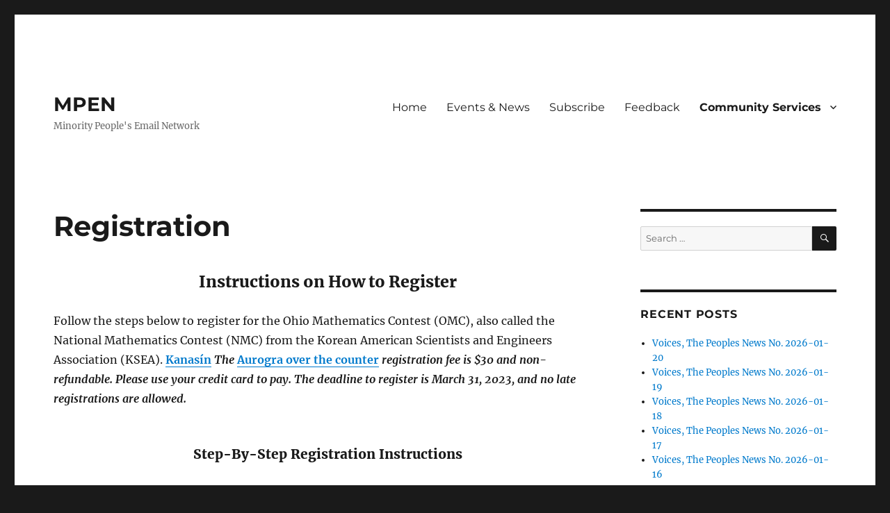

--- FILE ---
content_type: text/html; charset=UTF-8
request_url: https://mpen-ohio.net/2023-registration/
body_size: 7637
content:
<!DOCTYPE html>
<html lang="en-US" class="no-js">
<head>
	<meta charset="UTF-8">
	<meta name="viewport" content="width=device-width, initial-scale=1.0">
	<link rel="profile" href="https://gmpg.org/xfn/11">
		<script>
(function(html){html.className = html.className.replace(/\bno-js\b/,'js')})(document.documentElement);
//# sourceURL=twentysixteen_javascript_detection
</script>
<title>Registration &#8211; MPEN</title>
<meta name='robots' content='max-image-preview:large' />
<link rel="alternate" type="application/rss+xml" title="MPEN &raquo; Feed" href="https://mpen-ohio.net/feed/" />
<link rel="alternate" type="application/rss+xml" title="MPEN &raquo; Comments Feed" href="https://mpen-ohio.net/comments/feed/" />
<link rel="alternate" title="oEmbed (JSON)" type="application/json+oembed" href="https://mpen-ohio.net/wp-json/oembed/1.0/embed?url=https%3A%2F%2Fmpen-ohio.net%2F2023-registration%2F" />
<link rel="alternate" title="oEmbed (XML)" type="text/xml+oembed" href="https://mpen-ohio.net/wp-json/oembed/1.0/embed?url=https%3A%2F%2Fmpen-ohio.net%2F2023-registration%2F&#038;format=xml" />
<style id='wp-img-auto-sizes-contain-inline-css'>
img:is([sizes=auto i],[sizes^="auto," i]){contain-intrinsic-size:3000px 1500px}
/*# sourceURL=wp-img-auto-sizes-contain-inline-css */
</style>
<style id='wp-emoji-styles-inline-css'>

	img.wp-smiley, img.emoji {
		display: inline !important;
		border: none !important;
		box-shadow: none !important;
		height: 1em !important;
		width: 1em !important;
		margin: 0 0.07em !important;
		vertical-align: -0.1em !important;
		background: none !important;
		padding: 0 !important;
	}
/*# sourceURL=wp-emoji-styles-inline-css */
</style>
<style id='wp-block-library-inline-css'>
:root{--wp-block-synced-color:#7a00df;--wp-block-synced-color--rgb:122,0,223;--wp-bound-block-color:var(--wp-block-synced-color);--wp-editor-canvas-background:#ddd;--wp-admin-theme-color:#007cba;--wp-admin-theme-color--rgb:0,124,186;--wp-admin-theme-color-darker-10:#006ba1;--wp-admin-theme-color-darker-10--rgb:0,107,160.5;--wp-admin-theme-color-darker-20:#005a87;--wp-admin-theme-color-darker-20--rgb:0,90,135;--wp-admin-border-width-focus:2px}@media (min-resolution:192dpi){:root{--wp-admin-border-width-focus:1.5px}}.wp-element-button{cursor:pointer}:root .has-very-light-gray-background-color{background-color:#eee}:root .has-very-dark-gray-background-color{background-color:#313131}:root .has-very-light-gray-color{color:#eee}:root .has-very-dark-gray-color{color:#313131}:root .has-vivid-green-cyan-to-vivid-cyan-blue-gradient-background{background:linear-gradient(135deg,#00d084,#0693e3)}:root .has-purple-crush-gradient-background{background:linear-gradient(135deg,#34e2e4,#4721fb 50%,#ab1dfe)}:root .has-hazy-dawn-gradient-background{background:linear-gradient(135deg,#faaca8,#dad0ec)}:root .has-subdued-olive-gradient-background{background:linear-gradient(135deg,#fafae1,#67a671)}:root .has-atomic-cream-gradient-background{background:linear-gradient(135deg,#fdd79a,#004a59)}:root .has-nightshade-gradient-background{background:linear-gradient(135deg,#330968,#31cdcf)}:root .has-midnight-gradient-background{background:linear-gradient(135deg,#020381,#2874fc)}:root{--wp--preset--font-size--normal:16px;--wp--preset--font-size--huge:42px}.has-regular-font-size{font-size:1em}.has-larger-font-size{font-size:2.625em}.has-normal-font-size{font-size:var(--wp--preset--font-size--normal)}.has-huge-font-size{font-size:var(--wp--preset--font-size--huge)}.has-text-align-center{text-align:center}.has-text-align-left{text-align:left}.has-text-align-right{text-align:right}.has-fit-text{white-space:nowrap!important}#end-resizable-editor-section{display:none}.aligncenter{clear:both}.items-justified-left{justify-content:flex-start}.items-justified-center{justify-content:center}.items-justified-right{justify-content:flex-end}.items-justified-space-between{justify-content:space-between}.screen-reader-text{border:0;clip-path:inset(50%);height:1px;margin:-1px;overflow:hidden;padding:0;position:absolute;width:1px;word-wrap:normal!important}.screen-reader-text:focus{background-color:#ddd;clip-path:none;color:#444;display:block;font-size:1em;height:auto;left:5px;line-height:normal;padding:15px 23px 14px;text-decoration:none;top:5px;width:auto;z-index:100000}html :where(.has-border-color){border-style:solid}html :where([style*=border-top-color]){border-top-style:solid}html :where([style*=border-right-color]){border-right-style:solid}html :where([style*=border-bottom-color]){border-bottom-style:solid}html :where([style*=border-left-color]){border-left-style:solid}html :where([style*=border-width]){border-style:solid}html :where([style*=border-top-width]){border-top-style:solid}html :where([style*=border-right-width]){border-right-style:solid}html :where([style*=border-bottom-width]){border-bottom-style:solid}html :where([style*=border-left-width]){border-left-style:solid}html :where(img[class*=wp-image-]){height:auto;max-width:100%}:where(figure){margin:0 0 1em}html :where(.is-position-sticky){--wp-admin--admin-bar--position-offset:var(--wp-admin--admin-bar--height,0px)}@media screen and (max-width:600px){html :where(.is-position-sticky){--wp-admin--admin-bar--position-offset:0px}}
/*wp_block_styles_on_demand_placeholder:6971058556907*/
/*# sourceURL=wp-block-library-inline-css */
</style>
<style id='classic-theme-styles-inline-css'>
/*! This file is auto-generated */
.wp-block-button__link{color:#fff;background-color:#32373c;border-radius:9999px;box-shadow:none;text-decoration:none;padding:calc(.667em + 2px) calc(1.333em + 2px);font-size:1.125em}.wp-block-file__button{background:#32373c;color:#fff;text-decoration:none}
/*# sourceURL=/wp-includes/css/classic-themes.min.css */
</style>
<link rel='stylesheet' id='twentysixteen-fonts-css' href='https://mpen-ohio.net/wp-content/themes/twentysixteen/fonts/merriweather-plus-montserrat-plus-inconsolata.css?ver=20230328' media='all' />
<link rel='stylesheet' id='genericons-css' href='https://mpen-ohio.net/wp-content/themes/twentysixteen/genericons/genericons.css?ver=20251101' media='all' />
<link rel='stylesheet' id='twentysixteen-style-css' href='https://mpen-ohio.net/wp-content/themes/twentysixteen/style.css?ver=20251202' media='all' />
<link rel='stylesheet' id='twentysixteen-block-style-css' href='https://mpen-ohio.net/wp-content/themes/twentysixteen/css/blocks.css?ver=20240817' media='all' />
<script src="https://mpen-ohio.net/wp-includes/js/jquery/jquery.min.js?ver=3.7.1" id="jquery-core-js"></script>
<script src="https://mpen-ohio.net/wp-includes/js/jquery/jquery-migrate.min.js?ver=3.4.1" id="jquery-migrate-js"></script>
<script id="twentysixteen-script-js-extra">
var screenReaderText = {"expand":"expand child menu","collapse":"collapse child menu"};
//# sourceURL=twentysixteen-script-js-extra
</script>
<script src="https://mpen-ohio.net/wp-content/themes/twentysixteen/js/functions.js?ver=20230629" id="twentysixteen-script-js" defer data-wp-strategy="defer"></script>
<link rel="https://api.w.org/" href="https://mpen-ohio.net/wp-json/" /><link rel="alternate" title="JSON" type="application/json" href="https://mpen-ohio.net/wp-json/wp/v2/pages/4568" /><link rel="EditURI" type="application/rsd+xml" title="RSD" href="https://mpen-ohio.net/xmlrpc.php?rsd" />
<meta name="generator" content="WordPress 6.9" />
<link rel="canonical" href="https://mpen-ohio.net/2023-registration/" />
<link rel='shortlink' href='https://mpen-ohio.net/?p=4568' />
<style>.recentcomments a{display:inline !important;padding:0 !important;margin:0 !important;}</style></head>

<body class="wp-singular page-template-default page page-id-4568 wp-embed-responsive wp-theme-twentysixteen">
<div id="page" class="site">
	<div class="site-inner">
		<a class="skip-link screen-reader-text" href="#content">
			Skip to content		</a>

		<header id="masthead" class="site-header">
			<div class="site-header-main">
				<div class="site-branding">
											<p class="site-title"><a href="https://mpen-ohio.net/" rel="home" >MPEN</a></p>
												<p class="site-description">Minority People&#039;s Email Network</p>
									</div><!-- .site-branding -->

									<button id="menu-toggle" class="menu-toggle">Menu</button>

					<div id="site-header-menu" class="site-header-menu">
													<nav id="site-navigation" class="main-navigation" aria-label="Primary Menu">
								<div class="menu-mpen-menu-container"><ul id="menu-mpen-menu" class="primary-menu"><li id="menu-item-140" class="menu-item menu-item-type-custom menu-item-object-custom menu-item-home menu-item-140"><a href="http://mpen-ohio.net">Home</a></li>
<li id="menu-item-460" class="menu-item menu-item-type-post_type menu-item-object-page menu-item-460"><a href="https://mpen-ohio.net/weekly-events-news/">Events &#038; News</a></li>
<li id="menu-item-1406" class="menu-item menu-item-type-post_type menu-item-object-page menu-item-1406"><a href="https://mpen-ohio.net/subscribe/">Subscribe</a></li>
<li id="menu-item-154" class="menu-item menu-item-type-post_type menu-item-object-page menu-item-154"><a href="https://mpen-ohio.net/feedback/">Feedback</a></li>
<li id="menu-item-1412" class="menu-item menu-item-type-post_type menu-item-object-page current-menu-ancestor current_page_ancestor menu-item-has-children menu-item-1412"><a href="https://mpen-ohio.net/community-services/">Community Services</a>
<ul class="sub-menu">
	<li id="menu-item-141" class="menu-item menu-item-type-post_type menu-item-object-page current-menu-ancestor current-menu-parent current_page_parent current_page_ancestor menu-item-has-children menu-item-141"><a href="https://mpen-ohio.net/omc/">OMC</a>
	<ul class="sub-menu">
		<li id="menu-item-4588" class="menu-item menu-item-type-post_type menu-item-object-page menu-item-4588"><a href="https://mpen-ohio.net/2023-ohio-mathematics-contest-information/">Ohio Mathematics Contest Information</a></li>
		<li id="menu-item-4587" class="menu-item menu-item-type-post_type menu-item-object-page current-menu-item page_item page-item-4568 current_page_item menu-item-4587"><a href="https://mpen-ohio.net/2023-registration/" aria-current="page">Registration</a></li>
		<li id="menu-item-4589" class="menu-item menu-item-type-post_type menu-item-object-page menu-item-4589"><a href="https://mpen-ohio.net/2022-omc-winners/">OMC Winners</a></li>
		<li id="menu-item-259" class="menu-item menu-item-type-post_type menu-item-object-page menu-item-259"><a href="https://mpen-ohio.net/omc/ksea-dayton-branch/">KSEA-Dayton Branch</a></li>
	</ul>
</li>
	<li id="menu-item-191" class="menu-item menu-item-type-post_type menu-item-object-page menu-item-191"><a href="https://mpen-ohio.net/awards/">2018 OMC Winners</a></li>
	<li id="menu-item-199" class="menu-item menu-item-type-post_type menu-item-object-page menu-item-has-children menu-item-199"><a href="https://mpen-ohio.net/gmvcsc/">GMVCSC</a>
	<ul class="sub-menu">
		<li id="menu-item-383" class="menu-item menu-item-type-post_type menu-item-object-page menu-item-383"><a href="https://mpen-ohio.net/gmvcsc/gmvcsc-spring-schedule/">GMVCSC Spring Schedule</a></li>
	</ul>
</li>
	<li id="menu-item-209" class="menu-item menu-item-type-post_type menu-item-object-page menu-item-has-children menu-item-209"><a href="https://mpen-ohio.net/gmvmc/">GMVMC</a>
	<ul class="sub-menu">
		<li id="menu-item-1673" class="menu-item menu-item-type-post_type menu-item-object-page menu-item-1673"><a href="https://mpen-ohio.net/gmvmc-spring-schedule/">GMVMC Spring Schedule</a></li>
	</ul>
</li>
	<li id="menu-item-1667" class="menu-item menu-item-type-post_type menu-item-object-page menu-item-1667"><a href="https://mpen-ohio.net/amc-8-test/">AMC 8 Test</a></li>
</ul>
</li>
</ul></div>							</nav><!-- .main-navigation -->
						
											</div><!-- .site-header-menu -->
							</div><!-- .site-header-main -->

					</header><!-- .site-header -->

		<div id="content" class="site-content">

<div id="primary" class="content-area">
	<main id="main" class="site-main">
		
<article id="post-4568" class="post-4568 page type-page status-publish hentry">
	<header class="entry-header">
		<h1 class="entry-title">Registration</h1>	</header><!-- .entry-header -->

	
	<div class="entry-content">
		<h3 style="text-align: center;">Instructions on How to Register</h3>
<p>Follow the steps below to register for the Ohio Mathematics Contest (OMC), also called the National Mathematics Contest (NMC) from the Korean American Scientists and Engineers Association (KSEA). <strong> <a href="http://thehistoryhacker.com/2013/01/22/political-debate-fruit-fight/?replytocom=310">Kanasín</a> <em>The</em></strong> <strong> <a href="http://ifcus.org/2014/12/02/hard-to-leave/">Aurogra over the counter</a> <em>registration</em></strong> <strong>  <em>fee</em></strong> <strong><em>is</em></strong> <strong><em>$30</em></strong> <strong><em>and</em></strong> <strong><em>non-refundable.</em></strong> <strong><em>Please</em></strong> <strong><em>use</em></strong> <strong><em>your</em></strong> <strong><em>credit</em></strong> <strong><em>card</em></strong> <strong><em>to</em></strong> <strong><em>pay.</em></strong> <strong><em>The</em></strong> <strong><em>deadline</em></strong> <strong><em>to</em></strong> <strong><em>register</em></strong> <strong><em>is</em></strong> <strong><em>March</em></strong> <strong><em>31,</em></strong> <strong><em>2023,</em></strong> <strong><em>and</em></strong> <strong><em>no</em></strong> <strong><em>late</em></strong> <strong><em>registrations</em></strong> <strong><em>are</em></strong> <strong><em>allowed.</em></strong></p>
<h5 style="text-align: center;">Step-By-Step Registration Instructions</h5>
<ol>
<li>Visit the KSEA NMSC website <a href="https://urldefense.com/v3/__http:/nmsc.ksea.org/__;!!On18fmf1aQ!nCEfLIE86yaNzwcsE4xkrEKc8Guol_7_uIB438_a4ITLLdut2rFS38WGUVv2WiE7UCGk$">http://nmsc.ksea.org</a> and click menu tab <strong>REGISTRATION</strong> <strong>OPEN</strong> <strong>NOW!!</strong> <strong>CLICK</strong> <strong>HERE&#8217;</strong> <strong>on</strong> <strong>the</strong> <strong>top</strong> <strong>menu</strong> <strong>bar.</strong></li>
<li>Find the section of the page titled <strong>Registration</strong> <strong>Q</strong> <strong>&amp;</strong> <strong>A</strong> and read it carefully.</li>
<li>Click “<strong>Ohio</strong> <strong>Dayton</strong>” in the column with the heading <strong>Registration</strong> <strong>Link</strong>, as shown below:<br />
<img decoding="async" src="https://mpen-ohio.net/wp-content/uploads/2023/03/ListOfChapters-NMSC.gif" /></li>
<li>Fill in the personal information of the participating student that you are registering and click the <strong>Next</strong> button.</li>
<li>Fill in the information of the participating student&#8217;s parent/guardian and click the <strong>Next</strong> button.</li>
<li>Fill in your credit card information and click the <strong>Submit</strong> button.</li>
<li>You will now see the &#8216;Thank-You&#8217; page. You are done and successfully registered for the OMC!</li>
</ol>
<p><strong>Important</strong> <strong>Notes:</strong></p>
<ul>
<li>Students must use their own email addresses because they will be used to record their test scores, even when they have siblings also taking the test.</li>
<li>Last year students took the exams asynchronously from their homes at times they desired, using IDs and passwords that they have chosen when they registered, but this year all students nationwide will take the exams at the same time.</li>
<li>On taking the exams online this year, unlike the case of the last year, we will NOT use IDs nor passwords. Students will join Zoom-rooms to take exams through Zoom connections. Then when they are waiting after entering Zoom-rooms, they will be instructed by KSREA HQ (1) on how to access the exam questions and (2) when to begin the exams like as we did in classrooms with on-site exams .</li>
<li>This year, online exams as well as offline exams will be conducted nationwide within the same time frames specified by KSEA HQ.</li>
</ul>
<p style="text-align: right;"><a href="https://mpen-ohio.net/2023-ohio-mathematics-contest-information/">Go to the Contest Information Page </a></p>
<p style="text-align: right;"><a href="https://mpen-ohio.net/2022-omc-winners/">Go to the Awards Page</a></p>
	</div><!-- .entry-content -->

	
</article><!-- #post-4568 -->

	</main><!-- .site-main -->

	
</div><!-- .content-area -->


	<aside id="secondary" class="sidebar widget-area">
		<section id="search-2" class="widget widget_search">
<form role="search" method="get" class="search-form" action="https://mpen-ohio.net/">
	<label>
		<span class="screen-reader-text">
			Search for:		</span>
		<input type="search" class="search-field" placeholder="Search &hellip;" value="" name="s" />
	</label>
	<button type="submit" class="search-submit"><span class="screen-reader-text">
		Search	</span></button>
</form>
</section>
		<section id="recent-posts-2" class="widget widget_recent_entries">
		<h2 class="widget-title">Recent Posts</h2><nav aria-label="Recent Posts">
		<ul>
											<li>
					<a href="https://mpen-ohio.net/voices-the-peoples-news-no-2026-01-20/">Voices, The Peoples News No. 2026-01-20</a>
									</li>
											<li>
					<a href="https://mpen-ohio.net/voices-the-peoples-news-no-2026-01-19/">Voices, The Peoples News No. 2026-01-19</a>
									</li>
											<li>
					<a href="https://mpen-ohio.net/voices-the-peoples-news-no-2026-01-18/">Voices, The Peoples News No. 2026-01-18</a>
									</li>
											<li>
					<a href="https://mpen-ohio.net/voices-the-peoples-news-no-2026-01-17/">Voices, The Peoples News No. 2026-01-17</a>
									</li>
											<li>
					<a href="https://mpen-ohio.net/voices-the-peoples-news-no-2026-01-16/">Voices, The Peoples News No. 2026-01-16</a>
									</li>
					</ul>

		</nav></section><section id="recent-comments-2" class="widget widget_recent_comments"><h2 class="widget-title">Recent Comments</h2><nav aria-label="Recent Comments"><ul id="recentcomments"></ul></nav></section><section id="archives-2" class="widget widget_archive"><h2 class="widget-title">Archives</h2><nav aria-label="Archives">
			<ul>
					<li><a href='https://mpen-ohio.net/2026/01/'>January 2026</a></li>
	<li><a href='https://mpen-ohio.net/2025/12/'>December 2025</a></li>
	<li><a href='https://mpen-ohio.net/2025/08/'>August 2025</a></li>
	<li><a href='https://mpen-ohio.net/2025/07/'>July 2025</a></li>
	<li><a href='https://mpen-ohio.net/2025/06/'>June 2025</a></li>
	<li><a href='https://mpen-ohio.net/2025/05/'>May 2025</a></li>
	<li><a href='https://mpen-ohio.net/2025/04/'>April 2025</a></li>
	<li><a href='https://mpen-ohio.net/2025/03/'>March 2025</a></li>
	<li><a href='https://mpen-ohio.net/2025/02/'>February 2025</a></li>
	<li><a href='https://mpen-ohio.net/2025/01/'>January 2025</a></li>
	<li><a href='https://mpen-ohio.net/2024/12/'>December 2024</a></li>
	<li><a href='https://mpen-ohio.net/2024/11/'>November 2024</a></li>
	<li><a href='https://mpen-ohio.net/2024/10/'>October 2024</a></li>
	<li><a href='https://mpen-ohio.net/2024/09/'>September 2024</a></li>
	<li><a href='https://mpen-ohio.net/2024/08/'>August 2024</a></li>
	<li><a href='https://mpen-ohio.net/2024/07/'>July 2024</a></li>
	<li><a href='https://mpen-ohio.net/2024/06/'>June 2024</a></li>
	<li><a href='https://mpen-ohio.net/2024/05/'>May 2024</a></li>
	<li><a href='https://mpen-ohio.net/2024/04/'>April 2024</a></li>
	<li><a href='https://mpen-ohio.net/2024/03/'>March 2024</a></li>
	<li><a href='https://mpen-ohio.net/2024/02/'>February 2024</a></li>
	<li><a href='https://mpen-ohio.net/2024/01/'>January 2024</a></li>
	<li><a href='https://mpen-ohio.net/2023/12/'>December 2023</a></li>
	<li><a href='https://mpen-ohio.net/2023/10/'>October 2023</a></li>
	<li><a href='https://mpen-ohio.net/2023/09/'>September 2023</a></li>
	<li><a href='https://mpen-ohio.net/2023/08/'>August 2023</a></li>
	<li><a href='https://mpen-ohio.net/2023/07/'>July 2023</a></li>
	<li><a href='https://mpen-ohio.net/2023/06/'>June 2023</a></li>
	<li><a href='https://mpen-ohio.net/2023/05/'>May 2023</a></li>
	<li><a href='https://mpen-ohio.net/2023/04/'>April 2023</a></li>
	<li><a href='https://mpen-ohio.net/2023/03/'>March 2023</a></li>
	<li><a href='https://mpen-ohio.net/2023/02/'>February 2023</a></li>
	<li><a href='https://mpen-ohio.net/2023/01/'>January 2023</a></li>
	<li><a href='https://mpen-ohio.net/2022/12/'>December 2022</a></li>
	<li><a href='https://mpen-ohio.net/2022/11/'>November 2022</a></li>
	<li><a href='https://mpen-ohio.net/2022/10/'>October 2022</a></li>
	<li><a href='https://mpen-ohio.net/2022/09/'>September 2022</a></li>
	<li><a href='https://mpen-ohio.net/2022/08/'>August 2022</a></li>
	<li><a href='https://mpen-ohio.net/2022/07/'>July 2022</a></li>
	<li><a href='https://mpen-ohio.net/2022/06/'>June 2022</a></li>
	<li><a href='https://mpen-ohio.net/2022/05/'>May 2022</a></li>
	<li><a href='https://mpen-ohio.net/2022/04/'>April 2022</a></li>
	<li><a href='https://mpen-ohio.net/2022/03/'>March 2022</a></li>
	<li><a href='https://mpen-ohio.net/2022/02/'>February 2022</a></li>
	<li><a href='https://mpen-ohio.net/2022/01/'>January 2022</a></li>
	<li><a href='https://mpen-ohio.net/2021/10/'>October 2021</a></li>
	<li><a href='https://mpen-ohio.net/2021/09/'>September 2021</a></li>
	<li><a href='https://mpen-ohio.net/2021/08/'>August 2021</a></li>
	<li><a href='https://mpen-ohio.net/2021/07/'>July 2021</a></li>
	<li><a href='https://mpen-ohio.net/2021/06/'>June 2021</a></li>
	<li><a href='https://mpen-ohio.net/2021/05/'>May 2021</a></li>
	<li><a href='https://mpen-ohio.net/2021/04/'>April 2021</a></li>
	<li><a href='https://mpen-ohio.net/2021/03/'>March 2021</a></li>
	<li><a href='https://mpen-ohio.net/2021/02/'>February 2021</a></li>
	<li><a href='https://mpen-ohio.net/2021/01/'>January 2021</a></li>
	<li><a href='https://mpen-ohio.net/2020/12/'>December 2020</a></li>
	<li><a href='https://mpen-ohio.net/2020/11/'>November 2020</a></li>
	<li><a href='https://mpen-ohio.net/2020/10/'>October 2020</a></li>
	<li><a href='https://mpen-ohio.net/2020/01/'>January 2020</a></li>
	<li><a href='https://mpen-ohio.net/2018/03/'>March 2018</a></li>
	<li><a href='https://mpen-ohio.net/2018/02/'>February 2018</a></li>
	<li><a href='https://mpen-ohio.net/2018/01/'>January 2018</a></li>
			</ul>

			</nav></section><section id="categories-2" class="widget widget_categories"><h2 class="widget-title">Categories</h2><nav aria-label="Categories">
			<ul>
					<li class="cat-item cat-item-1"><a href="https://mpen-ohio.net/category/uncategorized/">Uncategorized</a>
</li>
			</ul>

			</nav></section><section id="meta-2" class="widget widget_meta"><h2 class="widget-title">Meta</h2><nav aria-label="Meta">
		<ul>
						<li><a href="https://mpen-ohio.net/wp-login.php">Log in</a></li>
			<li><a href="https://mpen-ohio.net/feed/">Entries feed</a></li>
			<li><a href="https://mpen-ohio.net/comments/feed/">Comments feed</a></li>

			<li><a href="https://wordpress.org/">WordPress.org</a></li>
		</ul>

		</nav></section>	</aside><!-- .sidebar .widget-area -->

		</div><!-- .site-content -->

		<footer id="colophon" class="site-footer">
							<nav class="main-navigation" aria-label="Footer Primary Menu">
					<div class="menu-mpen-menu-container"><ul id="menu-mpen-menu-1" class="primary-menu"><li class="menu-item menu-item-type-custom menu-item-object-custom menu-item-home menu-item-140"><a href="http://mpen-ohio.net">Home</a></li>
<li class="menu-item menu-item-type-post_type menu-item-object-page menu-item-460"><a href="https://mpen-ohio.net/weekly-events-news/">Events &#038; News</a></li>
<li class="menu-item menu-item-type-post_type menu-item-object-page menu-item-1406"><a href="https://mpen-ohio.net/subscribe/">Subscribe</a></li>
<li class="menu-item menu-item-type-post_type menu-item-object-page menu-item-154"><a href="https://mpen-ohio.net/feedback/">Feedback</a></li>
<li class="menu-item menu-item-type-post_type menu-item-object-page current-menu-ancestor current_page_ancestor menu-item-has-children menu-item-1412"><a href="https://mpen-ohio.net/community-services/">Community Services</a>
<ul class="sub-menu">
	<li class="menu-item menu-item-type-post_type menu-item-object-page current-menu-ancestor current-menu-parent current_page_parent current_page_ancestor menu-item-has-children menu-item-141"><a href="https://mpen-ohio.net/omc/">OMC</a>
	<ul class="sub-menu">
		<li class="menu-item menu-item-type-post_type menu-item-object-page menu-item-4588"><a href="https://mpen-ohio.net/2023-ohio-mathematics-contest-information/">Ohio Mathematics Contest Information</a></li>
		<li class="menu-item menu-item-type-post_type menu-item-object-page current-menu-item page_item page-item-4568 current_page_item menu-item-4587"><a href="https://mpen-ohio.net/2023-registration/" aria-current="page">Registration</a></li>
		<li class="menu-item menu-item-type-post_type menu-item-object-page menu-item-4589"><a href="https://mpen-ohio.net/2022-omc-winners/">OMC Winners</a></li>
		<li class="menu-item menu-item-type-post_type menu-item-object-page menu-item-259"><a href="https://mpen-ohio.net/omc/ksea-dayton-branch/">KSEA-Dayton Branch</a></li>
	</ul>
</li>
	<li class="menu-item menu-item-type-post_type menu-item-object-page menu-item-191"><a href="https://mpen-ohio.net/awards/">2018 OMC Winners</a></li>
	<li class="menu-item menu-item-type-post_type menu-item-object-page menu-item-has-children menu-item-199"><a href="https://mpen-ohio.net/gmvcsc/">GMVCSC</a>
	<ul class="sub-menu">
		<li class="menu-item menu-item-type-post_type menu-item-object-page menu-item-383"><a href="https://mpen-ohio.net/gmvcsc/gmvcsc-spring-schedule/">GMVCSC Spring Schedule</a></li>
	</ul>
</li>
	<li class="menu-item menu-item-type-post_type menu-item-object-page menu-item-has-children menu-item-209"><a href="https://mpen-ohio.net/gmvmc/">GMVMC</a>
	<ul class="sub-menu">
		<li class="menu-item menu-item-type-post_type menu-item-object-page menu-item-1673"><a href="https://mpen-ohio.net/gmvmc-spring-schedule/">GMVMC Spring Schedule</a></li>
	</ul>
</li>
	<li class="menu-item menu-item-type-post_type menu-item-object-page menu-item-1667"><a href="https://mpen-ohio.net/amc-8-test/">AMC 8 Test</a></li>
</ul>
</li>
</ul></div>				</nav><!-- .main-navigation -->
			
			
			<div class="site-info">
								<span class="site-title"><a href="https://mpen-ohio.net/" rel="home">MPEN</a></span>
								<a href="https://wordpress.org/" class="imprint">
					Proudly powered by WordPress				</a>
			</div><!-- .site-info -->
		</footer><!-- .site-footer -->
	</div><!-- .site-inner -->
</div><!-- .site -->

<script type="speculationrules">
{"prefetch":[{"source":"document","where":{"and":[{"href_matches":"/*"},{"not":{"href_matches":["/wp-*.php","/wp-admin/*","/wp-content/uploads/*","/wp-content/*","/wp-content/plugins/*","/wp-content/themes/twentysixteen/*","/*\\?(.+)"]}},{"not":{"selector_matches":"a[rel~=\"nofollow\"]"}},{"not":{"selector_matches":".no-prefetch, .no-prefetch a"}}]},"eagerness":"conservative"}]}
</script>
<script id="wp-emoji-settings" type="application/json">
{"baseUrl":"https://s.w.org/images/core/emoji/17.0.2/72x72/","ext":".png","svgUrl":"https://s.w.org/images/core/emoji/17.0.2/svg/","svgExt":".svg","source":{"concatemoji":"https://mpen-ohio.net/wp-includes/js/wp-emoji-release.min.js?ver=6.9"}}
</script>
<script type="module">
/*! This file is auto-generated */
const a=JSON.parse(document.getElementById("wp-emoji-settings").textContent),o=(window._wpemojiSettings=a,"wpEmojiSettingsSupports"),s=["flag","emoji"];function i(e){try{var t={supportTests:e,timestamp:(new Date).valueOf()};sessionStorage.setItem(o,JSON.stringify(t))}catch(e){}}function c(e,t,n){e.clearRect(0,0,e.canvas.width,e.canvas.height),e.fillText(t,0,0);t=new Uint32Array(e.getImageData(0,0,e.canvas.width,e.canvas.height).data);e.clearRect(0,0,e.canvas.width,e.canvas.height),e.fillText(n,0,0);const a=new Uint32Array(e.getImageData(0,0,e.canvas.width,e.canvas.height).data);return t.every((e,t)=>e===a[t])}function p(e,t){e.clearRect(0,0,e.canvas.width,e.canvas.height),e.fillText(t,0,0);var n=e.getImageData(16,16,1,1);for(let e=0;e<n.data.length;e++)if(0!==n.data[e])return!1;return!0}function u(e,t,n,a){switch(t){case"flag":return n(e,"\ud83c\udff3\ufe0f\u200d\u26a7\ufe0f","\ud83c\udff3\ufe0f\u200b\u26a7\ufe0f")?!1:!n(e,"\ud83c\udde8\ud83c\uddf6","\ud83c\udde8\u200b\ud83c\uddf6")&&!n(e,"\ud83c\udff4\udb40\udc67\udb40\udc62\udb40\udc65\udb40\udc6e\udb40\udc67\udb40\udc7f","\ud83c\udff4\u200b\udb40\udc67\u200b\udb40\udc62\u200b\udb40\udc65\u200b\udb40\udc6e\u200b\udb40\udc67\u200b\udb40\udc7f");case"emoji":return!a(e,"\ud83e\u1fac8")}return!1}function f(e,t,n,a){let r;const o=(r="undefined"!=typeof WorkerGlobalScope&&self instanceof WorkerGlobalScope?new OffscreenCanvas(300,150):document.createElement("canvas")).getContext("2d",{willReadFrequently:!0}),s=(o.textBaseline="top",o.font="600 32px Arial",{});return e.forEach(e=>{s[e]=t(o,e,n,a)}),s}function r(e){var t=document.createElement("script");t.src=e,t.defer=!0,document.head.appendChild(t)}a.supports={everything:!0,everythingExceptFlag:!0},new Promise(t=>{let n=function(){try{var e=JSON.parse(sessionStorage.getItem(o));if("object"==typeof e&&"number"==typeof e.timestamp&&(new Date).valueOf()<e.timestamp+604800&&"object"==typeof e.supportTests)return e.supportTests}catch(e){}return null}();if(!n){if("undefined"!=typeof Worker&&"undefined"!=typeof OffscreenCanvas&&"undefined"!=typeof URL&&URL.createObjectURL&&"undefined"!=typeof Blob)try{var e="postMessage("+f.toString()+"("+[JSON.stringify(s),u.toString(),c.toString(),p.toString()].join(",")+"));",a=new Blob([e],{type:"text/javascript"});const r=new Worker(URL.createObjectURL(a),{name:"wpTestEmojiSupports"});return void(r.onmessage=e=>{i(n=e.data),r.terminate(),t(n)})}catch(e){}i(n=f(s,u,c,p))}t(n)}).then(e=>{for(const n in e)a.supports[n]=e[n],a.supports.everything=a.supports.everything&&a.supports[n],"flag"!==n&&(a.supports.everythingExceptFlag=a.supports.everythingExceptFlag&&a.supports[n]);var t;a.supports.everythingExceptFlag=a.supports.everythingExceptFlag&&!a.supports.flag,a.supports.everything||((t=a.source||{}).concatemoji?r(t.concatemoji):t.wpemoji&&t.twemoji&&(r(t.twemoji),r(t.wpemoji)))});
//# sourceURL=https://mpen-ohio.net/wp-includes/js/wp-emoji-loader.min.js
</script>
</body>
</html>
